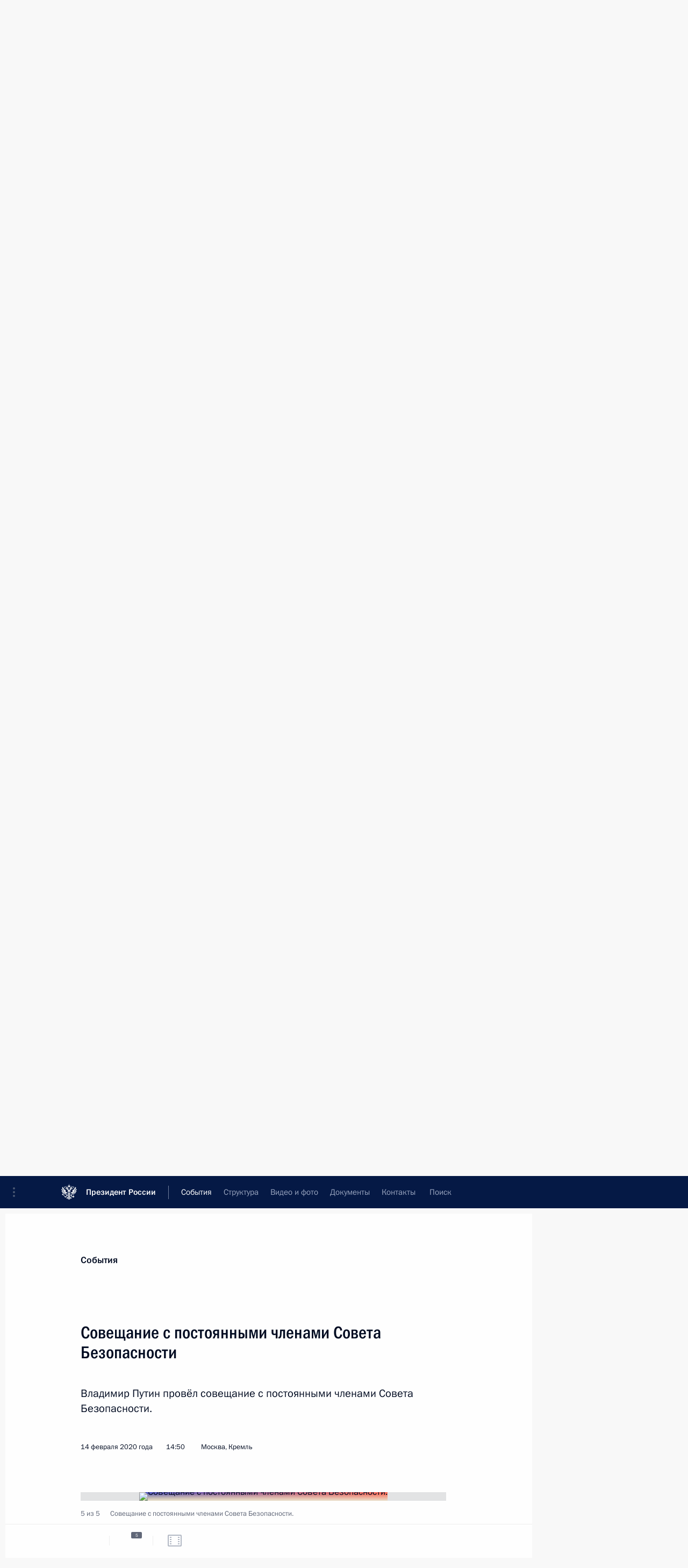

--- FILE ---
content_type: text/html; charset=UTF-8
request_url: http://www.kremlin.ru/events/president/news/62789
body_size: 14030
content:
<!doctype html> <!--[if lt IE 7 ]> <html class="ie6" lang="ru"> <![endif]--> <!--[if IE 7 ]> <html class="ie7" lang="ru"> <![endif]--> <!--[if IE 8 ]> <html class="ie8" lang="ru"> <![endif]--> <!--[if IE 9 ]> <html class="ie9" lang="ru"> <![endif]--> <!--[if gt IE 8]><!--> <html lang="ru" class="no-js" itemscope="itemscope" xmlns="http://www.w3.org/1999/xhtml" itemtype="http://schema.org/ItemPage" prefix="og: http://ogp.me/ns# video: http://ogp.me/ns/video# ya: http://webmaster.yandex.ru/vocabularies/"> <!--<![endif]--> <head> <meta charset="utf-8"/> <title itemprop="name">Совещание с постоянными членами Совета Безопасности • Президент России</title> <meta name="description" content="Владимир Путин провёл совещание с постоянными членами Совета Безопасности."/> <meta name="keywords" content="Новости ,Деятельность Президента"/> <meta itemprop="inLanguage" content="ru"/> <meta name="msapplication-TileColor" content="#091a42"> <meta name="theme-color" content="#ffffff"> <meta name="theme-color" content="#091A42" />  <meta name="viewport" content="width=device-width,initial-scale=1,minimum-scale=0.7,ya-title=#061a44"/>  <meta name="apple-mobile-web-app-capable" content="yes"/> <meta name="apple-mobile-web-app-title" content="Президент России"/> <meta name="format-detection" content="telephone=yes"/> <meta name="apple-mobile-web-app-status-bar-style" content="default"/>  <meta name="msapplication-TileColor" content="#061a44"/> <meta name="msapplication-TileImage" content="/static/mstile-144x144.png"/> <meta name="msapplication-allowDomainApiCalls" content="true"/> <meta name="msapplication-starturl" content="/"/> <meta name="theme-color" content="#061a44"/> <meta name="application-name" content="Президент России"/>   <meta property="og:site_name" content="Президент России"/>  <meta name="twitter:site" content="@KremlinRussia"/>   <meta property="og:type" content="article"/>  <meta property="og:title" content="Совещание с постоянными членами Совета Безопасности"/> <meta property="og:description" content="Владимир Путин провёл совещание с постоянными членами Совета Безопасности."/> <meta property="og:url" content="http://kremlin.ru/events/president/news/62789"/> <meta property="og:image" content="http://static.kremlin.ru/media/events/photos/medium/nxkCwG9G1nmsA0GS5Eq5ogYjPRmZaZr1.jpg"/>    <meta property="ya:ovs:adult" content="false"/>  <meta property="ya:ovs:upload_date" content="2020-02-14"/>      <meta name="twitter:card" content="summary"/>   <meta name="twitter:description" content="Владимир Путин провёл совещание с постоянными членами Совета Безопасности."/> <meta name="twitter:title" content="Совещание с постоянными членами Совета Безопасности"/>    <meta name="twitter:image:src" content="http://static.kremlin.ru/media/events/photos/medium/nxkCwG9G1nmsA0GS5Eq5ogYjPRmZaZr1.jpg"/> <meta name="twitter:image:width" content="680"/> <meta name="twitter:image:height" content="420"/>           <link rel="icon" type="image/png" href="/static/favicon-32x32.png" sizes="32x32"/>   <link rel="icon" type="image/png" href="/static/favicon-96x96.png" sizes="96x96"/>   <link rel="icon" type="image/png" href="/static/favicon-16x16.png" sizes="16x16"/>    <link rel="icon" type="image/png" href="/static/android-chrome-192x192.png" sizes="192x192"/> <link rel="manifest" href="/static/ru/manifest.json"/>         <link rel="apple-touch-icon" href="/static/apple-touch-icon-57x57.png" sizes="57x57"/>   <link rel="apple-touch-icon" href="/static/apple-touch-icon-60x60.png" sizes="60x60"/>   <link rel="apple-touch-icon" href="/static/apple-touch-icon-72x72.png" sizes="72x72"/>   <link rel="apple-touch-icon" href="/static/apple-touch-icon-76x76.png" sizes="76x76"/>   <link rel="apple-touch-icon" href="/static/apple-touch-icon-114x114.png" sizes="114x114"/>   <link rel="apple-touch-icon" href="/static/apple-touch-icon-120x120.png" sizes="120x120"/>   <link rel="apple-touch-icon" href="/static/apple-touch-icon-144x144.png" sizes="144x144"/>   <link rel="apple-touch-icon" href="/static/apple-touch-icon-152x152.png" sizes="152x152"/>   <link rel="apple-touch-icon" href="/static/apple-touch-icon-180x180.png" sizes="180x180"/>               <link rel="stylesheet" type="text/css" media="all" href="/static/css/screen.css?ba15e963ac"/> <link rel="stylesheet" href="/static/css/print.css" media="print"/>  <!--[if lt IE 9]> <link rel="stylesheet" href="/static/css/ie8.css"/> <script type="text/javascript" src="/static/js/vendor/html5shiv.js"></script> <script type="text/javascript" src="/static/js/vendor/respond.src.js"></script> <script type="text/javascript" src="/static/js/vendor/Konsole.js"></script> <![endif]--> <!--[if lte IE 9]> <link rel="stylesheet" href="/static/css/ie9.css"/> <script type="text/javascript" src="/static/js/vendor/ierange-m2.js"></script> <![endif]--> <!--[if lte IE 6]> <link rel="stylesheet" href="/static/css/ie6.css"/> <![endif]--> <link rel="alternate" type="text/html" hreflang="en" href="http://en.kremlin.ru/events/president/news/62789"/>   <link rel="author" href="/about"/> <link rel="home" href="/"/> <link rel="search" href="/opensearch.xml" title="Президент России" type="application/opensearchdescription+xml"/> <link rel="image_src" href="http://static.kremlin.ru/media/events/photos/medium/nxkCwG9G1nmsA0GS5Eq5ogYjPRmZaZr1.jpg" /><link rel="canonical" href="http://kremlin.ru/events/president/news/62789" /> <script type="text/javascript">
window.config = {staticUrl: '/static/',mediaUrl: 'http://static.kremlin.ru/media/',internalDomains: 'kremlin.ru|uznai-prezidenta.ru|openkremlin.ru|президент.рф|xn--d1abbgf6aiiy.xn--p1ai'};
</script></head> <body class=" is-reading"> <div class="header" itemscope="itemscope" itemtype="http://schema.org/WPHeader" role="banner"> <div class="topline topline__menu"> <a class="topline__toggleaside" accesskey="=" aria-label="Меню портала" role="button" href="#sidebar" title="Меню портала"><i></i></a> <div class="topline__in"> <a href="/" class="topline__head" rel="home" accesskey="1" data-title="Президент России"> <i class="topline__logo"></i>Президент России</a> <div class="topline__togglemore" data-url="/mobile-menu"> <i class="topline__togglemore_button"></i> </div> <div class="topline__more"> <nav aria-label="Основное меню"> <ul class="nav"><li class="nav__item" itemscope="itemscope" itemtype="http://schema.org/SiteNavigationElement"> <a href="/events/president/news" class="nav__link is-active" accesskey="2" itemprop="url"><span itemprop="name">События</span></a> </li><li class="nav__item" itemscope="itemscope" itemtype="http://schema.org/SiteNavigationElement"> <a href="/structure/president" class="nav__link" accesskey="3" itemprop="url"><span itemprop="name">Структура</span></a> </li><li class="nav__item" itemscope="itemscope" itemtype="http://schema.org/SiteNavigationElement"> <a href="/multimedia/video" class="nav__link" accesskey="4" itemprop="url"><span itemprop="name">Видео и фото</span></a> </li><li class="nav__item" itemscope="itemscope" itemtype="http://schema.org/SiteNavigationElement"> <a href="/acts/news" class="nav__link" accesskey="5" itemprop="url"><span itemprop="name">Документы</span></a> </li><li class="nav__item" itemscope="itemscope" itemtype="http://schema.org/SiteNavigationElement"> <a href="/contacts" class="nav__link" accesskey="6" itemprop="url"><span itemprop="name">Контакты</span></a> </li> <li class="nav__item last" itemscope="itemscope" itemtype="http://schema.org/SiteNavigationElement"> <a class="nav__link nav__link_search" href="/search" accesskey="7" itemprop="url" title="Глобальный поиск по сайту"> <span itemprop="name">Поиск</span> </a> </li>  </ul> </nav> </div> </div> </div>  <div class="search"> <ul class="search__filter"> <li class="search__filter__item is-active"> <a class="search_without_filter">Искать на сайте</a> </li>   <li class="search__filter__item bank_docs"><a href="/acts/bank">или по банку документов</a></li>  </ul> <div class="search__in">   <form name="search" class="form search__form simple_search" method="get" action="/search" tabindex="-1" role="search" aria-labelledby="search__form__input__label"> <fieldset>  <legend> <label for="search__form__input" class="search__title_main" id="search__form__input__label">Введите запрос для поиска</label> </legend>  <input type="hidden" name="section" class="search__section_value"/> <input type="hidden" name="since" class="search__since_value"/> <input type="hidden" name="till" class="search__till_value"/> <span class="form__field input_wrapper"> <input type="text" name="query" class="search__form__input" id="search__form__input" lang="ru" accesskey="-"  required="required" size="74" title="Введите запрос для поиска" autocomplete="off" data-autocomplete-words-url="/_autocomplete/words" data-autocomplete-url="/_autocomplete"/> <i class="search_icon"></i> <span class="text_overflow__limiter"></span> </span> <span class="form__field button__wrapper">  <button id="search-simple-search-button" class="submit search__form__button">Найти</button> </span> </fieldset> </form>     <form name="doc_search" class="form search__form docs_search" method="get" tabindex="-1" action="/acts/bank/search"> <fieldset> <legend> Поиск по документам </legend>  <div class="form__field form__field_medium"> <label for="doc_search-title-or-number-input"> Название документа или его номер </label> <input type="text" name="title" id="doc_search-title-or-number-input" class="input_doc"  lang="ru" autocomplete="off"/> </div> <div class="form__field form__field_medium"> <label for="doc_search-text-input">Текст в документе</label> <input type="text" name="query" id="doc_search-text-input"  lang="ru"/> </div> <div class="form__field form__fieldlong"> <label for="doc_search-type-select">Вид документа</label> <div class="select2_wrapper"> <select id="doc_search-type-select" name="type" class="select2 dropdown_select"> <option value="" selected="selected"> Все </option>  <option value="3">Указ</option>  <option value="4">Распоряжение</option>  <option value="5">Федеральный закон</option>  <option value="6">Федеральный конституционный закон</option>  <option value="7">Послание</option>  <option value="8">Закон Российской Федерации о поправке к Конституции Российской Федерации</option>  <option value="1">Кодекс</option>  </select> </div> </div> <div class="form__field form__field_halflonger"> <label id="doc_search-force-label"> Дата вступления в силу...</label>   <div class="search__form__date period">      <a href="#" role="button" aria-describedby="doc_search-force-label" class="dateblock" data-target="#doc_search-force_since-input" data-min="1991-01-01" data-max="2028-10-20" data-value="2026-01-24" data-start-value="1991-01-01" data-end-value="2028-10-20" data-range="true">  </a> <a class="clear_date_filter hidden" href="#clear" role="button" aria-label="Сбросить дату"><i></i></a> </div>  <input type="hidden" name="force_since" id="doc_search-force_since-input" /> <input type="hidden" name="force_till" id="doc_search-force_till-input" />      </div> <div class="form__field form__field_halflonger"> <label>или дата принятия</label>   <div class="search__form__date period">      <a href="#" role="button" aria-describedby="doc_search-date-label" class="dateblock" data-target="#doc_search-date_since-input" data-min="1991-01-01" data-max="2026-01-24" data-value="2026-01-24" data-start-value="1991-01-01" data-end-value="2026-01-24" data-range="true">  </a> <a class="clear_date_filter hidden" href="#clear" role="button" aria-label="Сбросить дату"><i></i></a> </div>  <input type="hidden" name="date_since" id="doc_search-date_since-input" /> <input type="hidden" name="date_till" id="doc_search-date_till-input" />      </div> <div class="form__field form__fieldshort"> <button type="submit" class="submit search__form__button"> Найти документ </button> </div> </fieldset> <div class="pravo_link">Официальный портал правовой информации <a href="http://pravo.gov.ru/" target="_blank">pravo.gov.ru</a> </div> </form>   </div> </div>  <div class="topline_nav_mobile"></div>  </div> <div class="main-wrapper"> <div class="subnav-view" role="complementary" aria-label="Дополнительное меню"></div> <div class="wrapsite"> <div class="content-view" role="main"></div><div class="footer" id="footer" itemscope="itemscope" itemtype="http://schema.org/WPFooter"> <div class="footer__in"> <div role="complementary" aria-label="Карта портала"> <div class="footer__mobile"> <a href="/"> <i class="footer__logo_mob"></i> <div class="mobile_title">Президент России</div> <div class="mobile_caption">Версия официального сайта для мобильных устройств</div> </a> </div> <div class="footer__col col_mob"> <h2 class="footer_title">Разделы сайта Президента<br/>России</h2> <ul class="footer_list nav_mob"><li class="footer_list_item" itemscope="itemscope" itemtype="http://schema.org/SiteNavigationElement"> <a href="/events/president/news"  class="is-active" itemprop="url"> <span itemprop="name">События</span> </a> </li> <li class="footer_list_item" itemscope="itemscope" itemtype="http://schema.org/SiteNavigationElement"> <a href="/structure/president"  itemprop="url"> <span itemprop="name">Структура</span> </a> </li> <li class="footer_list_item" itemscope="itemscope" itemtype="http://schema.org/SiteNavigationElement"> <a href="/multimedia/video"  itemprop="url"> <span itemprop="name">Видео и фото</span> </a> </li> <li class="footer_list_item" itemscope="itemscope" itemtype="http://schema.org/SiteNavigationElement"> <a href="/acts/news"  itemprop="url"> <span itemprop="name">Документы</span> </a> </li> <li class="footer_list_item" itemscope="itemscope" itemtype="http://schema.org/SiteNavigationElement"> <a href="/contacts"  itemprop="url"> <span itemprop="name">Контакты</span> </a> </li>  <li class="footer__search footer_list_item footer__search_open" itemscope="itemscope" itemtype="http://schema.org/SiteNavigationElement"> <a href="/search" itemprop="url"> <i></i> <span itemprop="name">Поиск</span> </a> </li> <li class="footer__search footer_list_item footer__search_hidden" itemscope="itemscope" itemtype="http://schema.org/SiteNavigationElement"> <a href="/search" itemprop="url"> <i></i> <span itemprop="name">Поиск</span> </a> </li> <li class="footer__smi footer_list_item" itemscope="itemscope" itemtype="http://schema.org/SiteNavigationElement"> <a href="/press/announcements" itemprop="url" class="is-special"><i></i><span itemprop="name">Для СМИ</span></a> </li> <li class="footer_list_item" itemscope="itemscope" itemtype="http://schema.org/SiteNavigationElement"> <a href="/subscribe" itemprop="url"><i></i><span itemprop="name">Подписаться</span></a> </li> <li class="footer_list_item hidden_mob" itemscope="itemscope" itemtype="http://schema.org/SiteNavigationElement"> <a href="/catalog/glossary" itemprop="url" rel="glossary"><span itemprop="name">Справочник</span></a> </li> </ul> <ul class="footer_list"> <li class="footer__special" itemscope="itemscope" itemtype="http://schema.org/SiteNavigationElement"> <a href="http://special.kremlin.ru/events/president/news" itemprop="url" class="is-special no-warning"><i></i><span itemprop="name">Версия для людей с ограниченными возможностями</span></a> </li> </ul> <ul class="footer_list nav_mob"> <li itemscope="itemscope" itemtype="http://schema.org/SiteNavigationElement" class="language footer_list_item">   <a href="http://en.kremlin.ru/events/president/news/62789" rel="alternate" hreflang="en" itemprop="url" class=" no-warning"> <span itemprop="name"> English </span> </a> <meta itemprop="inLanguage" content="en"/>   </li> </ul> </div> <div class="footer__col"> <h2 class="footer_title">Информационные ресурсы<br/>Президента России</h2> <ul class="footer_list"> <li class="footer__currentsite footer_list_item" itemscope="itemscope" itemtype="http://schema.org/SiteNavigationElement"> <a href="/" itemprop="url">Президент России<span itemprop="name">Текущий ресурс</span> </a> </li> <li class="footer_list_item"> <a href="http://kremlin.ru/acts/constitution" class="no-warning">Конституция России</a> </li> <li class="footer_list_item"> <a href="http://flag.kremlin.ru/" class="no-warning" rel="external">Государственная символика</a> </li> <li class="footer_list_item"> <a href="https://letters.kremlin.ru/" class="no-warning" rel="external">Обратиться к Президенту</a> </li>  <li class="footer_list_item"> <a href="http://kids.kremlin.ru/" class="no-warning" rel="external"> Президент России —<br/>гражданам школьного возраста </a> </li> <li class="footer_list_item"> <a href="http://tours.kremlin.ru/" class="no-warning" rel="external">Виртуальный тур по<br/>Кремлю</a> </li>  <li class="footer_list_item"> <a href="http://putin.kremlin.ru/" class="no-warning" rel="external">Владимир Путин —<br/>личный сайт</a> </li>  <li class="footer_list_item"> <a href="http://nature.kremlin.ru" class="no-warning" rel="external"> Дикая природа России </a> </li>  </ul> </div> <div class="footer__col"> <h2 class="footer_title">Официальные сетевые ресурсы<br/>Президента России</h2> <ul class="footer_list"> <li class="footer_list_item"> <a href="https://t.me/news_kremlin" rel="me" target="_blank">Telegram-канал</a> </li>  <li class="footer_list_item"> <a href="https://max.ru/news_kremlin" rel="me" target="_blank"> MAX </a> </li> <li class="footer_list_item"> <a href="https://vk.com/kremlin_news" rel="me" target="_blank"> ВКонтакте </a> </li>  <li class="footer_list_item"> <a href="https://rutube.ru/u/kremlin/" rel="me" target="_blank">Rutube</a> </li> <li class="footer_list_item"> <a href="http://www.youtube.ru/user/kremlin" rel="me" target="_blank">YouTube</a> </li> </ul> </div>  <div class="footer__col footer__col_last"> <h2 class="footer_title">Правовая и техническая информация</h2> <ul class="footer_list technical_info"> <li class="footer_list_item" itemscope="itemscope" itemtype="http://schema.org/SiteNavigationElement"> <a href="/about" itemprop="url"> <span itemprop="name">О портале</span> </a> </li> <li class="footer_list_item" itemscope="itemscope" itemtype="http://schema.org/SiteNavigationElement"> <a href="/about/copyrights" itemprop="url"><span itemprop="name">Об использовании информации сайта</span></a> </li> <li class="footer_list_item" itemscope="itemscope" itemtype="http://schema.org/SiteNavigationElement"> <a href="/about/privacy" itemprop="url"><span itemprop="name">О персональных данных пользователей</span></a> </li> <li class="footer_list_item" itemscope="itemscope" itemtype="http://schema.org/SiteNavigationElement"> <a href="/contacts#mailto" itemprop="url"><span itemprop="name">Написать в редакцию</span></a> </li> </ul> </div> </div> <div role="contentinfo"> <div class="footer__license"> <p>Все материалы сайта доступны по лицензии:</p> <p><a href="http://creativecommons.org/licenses/by/4.0/deed.ru" hreflang="ru" class="underline" rel="license" target="_blank">Creative Commons Attribution 4.0 International</a></p> </div> <div class="footer__copy"><span class="flag_white">Администрация </span><span class="flag_blue">Президента России</span><span class="flag_red">2026 год</span> </div> </div> <div class="footer__logo"></div> </div> </div> </div> </div> <div class="gallery__wrap"> <div class="gallery__overlay"></div> <div class="gallery" role="complementary" aria-label="Полноэкранная галерея"></div> </div> <div class="read" role="complementary" aria-label="Материал для чтения" data-href="http://www.kremlin.ru/events/president/news/62789" data-stream-url="/events/president/news/by-date/14.02.2020"> <div class="read__close_wrapper"> <a href="/events/president/news/by-date/14.02.2020" class="read__close" title="Нажмите Esc, чтобы закрыть"><i></i></a> </div> <div class="read__scroll" role="tabpanel"> <article class="read__in hentry h-entry" itemscope="itemscope" itemtype="http://schema.org/NewsArticle" id="event-62789" role="document" aria-describedby="read-lead"> <div class="read__content"> <div class="read__top">  <div class="width_limiter"> <a href="/events/president/news" class="read__categ" rel="category" data-info="Открыть">События</a> <h1 class="entry-title p-name" itemprop="name">Совещание с постоянными членами Совета Безопасности</h1> <div class="read__lead entry-summary p-summary" itemprop="description" role="heading" id="read-lead">  <div><p>Владимир Путин провёл совещание с постоянными членами Совета
Безопасности. </p></div>   </div> <div class="read__meta"><time class="read__published" datetime="2020-02-14" itemprop="datePublished">14 февраля 2020 года</time>  <div class="read__time">14:50</div>  <div class="read__place p-location"><i></i>Москва, Кремль</div> <meta itemprop="inLanguage" content="ru"/> </div> </div> </div> <div class="entry-content e-content read__internal_content" itemprop="articleBody">       <div class="slider masha-ignore" id="slider-14966" role="listbox"><div class="slider__slides"  data-cycle-caption-template="{{slideNum}} из {{slideCount}}" data-cycle-starting-slide="4">    <div class="slide" data-cycle-desc="Перед началом совещания с постоянными членами Совета Безопасности.
Министр обороны Сергей Шойгу."> <div class="slider__block" data-text="Перед началом совещания с постоянными членами Совета Безопасности.
Министр обороны Сергей Шойгу."> <img    src="http://static.kremlin.ru/media/events/photos/big/VU7z4SmxuyaoQKJYW51qRPFtA5ULA8NR.jpg" srcset="http://static.kremlin.ru/media/events/photos/big2x/HJFUE02VlTe9qKS0g0TDZawLGWPDqdVo.jpg 2x" style="background:rgb(254, 255, 242);background:linear-gradient(270deg, #fefff2 0%, rgba(254,255,242,0) 100%),linear-gradient(180deg, #37352d 0%, rgba(55,53,45,0) 100%),linear-gradient(0deg, #f04d36 0%, rgba(240,77,54,0) 100%),linear-gradient(90deg, #af9f7c 0%, rgba(175,159,124,0) 100%);"    width="940" height="580"  data-text="Перед началом совещания с постоянными членами Совета Безопасности.
Министр обороны Сергей Шойгу." alt="Перед началом совещания с постоянными членами Совета Безопасности.
Министр обороны Сергей Шойгу." class="" id="photo-63302" itemprop="contentUrl" data-cycle-desc="Перед началом совещания с постоянными членами Совета Безопасности.
Министр обороны Сергей Шойгу."/> <meta itemprop="thumbnailUrl" content="http://static.kremlin.ru/media/events/photos/small/9km7C7fLhd0OelJHy4PSccN6c3BTU6ko.jpg"/> <meta itemprop="datePublished" content="2020-02-14"/> </div> </div>   <div class="slide" data-cycle-desc="Перед началом совещания с постоянными членами Совета Безопасности.
Председатель Правительства Михаил Мишустин (справа) и Руководитель Администрации Президента Антон Вайно."> <div class="slider__block" data-text="Перед началом совещания с постоянными членами Совета Безопасности.
Председатель Правительства Михаил Мишустин (справа) и Руководитель Администрации Президента Антон Вайно."> <img    src="http://static.kremlin.ru/media/events/photos/big/XPMTrK4ApSNCfSsf6bjRkJuPKXDjslGY.JPG" srcset="http://static.kremlin.ru/media/events/photos/big2x/XPyNL34a0wuztwi5AYl2pcapZxJhRAj3.JPG 2x" style="background:rgb(223, 215, 196);background:linear-gradient(270deg, #dfd7c4 0%, rgba(223,215,196,0) 100%),linear-gradient(0deg, #5c4637 0%, rgba(92,70,55,0) 100%),linear-gradient(90deg, #3b2011 0%, rgba(59,32,17,0) 100%),linear-gradient(180deg, #b67359 0%, rgba(182,115,89,0) 100%);"    width="940" height="580"  data-text="Перед началом совещания с постоянными членами Совета Безопасности.
Председатель Правительства Михаил Мишустин (справа) и Руководитель Администрации Президента Антон Вайно." alt="Перед началом совещания с постоянными членами Совета Безопасности.
Председатель Правительства Михаил Мишустин (справа) и Руководитель Администрации Президента Антон Вайно." class="" id="photo-63303" itemprop="contentUrl" data-cycle-desc="Перед началом совещания с постоянными членами Совета Безопасности.
Председатель Правительства Михаил Мишустин (справа) и Руководитель Администрации Президента Антон Вайно."/> <meta itemprop="thumbnailUrl" content="http://static.kremlin.ru/media/events/photos/small/CM6NuJO8GfRtoXtum3GdAPEyLeUYbZsh.JPG"/> <meta itemprop="datePublished" content="2020-02-14"/> </div> </div>   <div class="slide" data-cycle-desc="Перед началом совещания с постоянными членами Совета Безопасности.
Председатель Совета Федерации Валентина Матвиенко и Заместитель Председателя Совета Безопасности Дмитрий Медведев."> <div class="slider__block" data-text="Перед началом совещания с постоянными членами Совета Безопасности.
Председатель Совета Федерации Валентина Матвиенко и Заместитель Председателя Совета Безопасности Дмитрий Медведев."> <img    src="http://static.kremlin.ru/media/events/photos/big/hmnPRdlueQojFsVtQYGrlbCqPIcmJwpc.jpg" srcset="http://static.kremlin.ru/media/events/photos/big2x/0ZkzmCgiAUtAmGQYeZB0M20pmU0zyK8t.jpg 2x" style="background:rgb(255, 117, 95);background:linear-gradient(0deg, #ff755f 0%, rgba(255,117,95,0) 100%),linear-gradient(180deg, #292c3c 0%, rgba(41,44,60,0) 100%),linear-gradient(270deg, #92897a 0%, rgba(146,137,122,0) 100%),linear-gradient(90deg, #605040 0%, rgba(96,80,64,0) 100%);"    width="940" height="580"  data-text="Перед началом совещания с постоянными членами Совета Безопасности.
Председатель Совета Федерации Валентина Матвиенко и Заместитель Председателя Совета Безопасности Дмитрий Медведев." alt="Перед началом совещания с постоянными членами Совета Безопасности.
Председатель Совета Федерации Валентина Матвиенко и Заместитель Председателя Совета Безопасности Дмитрий Медведев." class="" id="photo-63301" itemprop="contentUrl" data-cycle-desc="Перед началом совещания с постоянными членами Совета Безопасности.
Председатель Совета Федерации Валентина Матвиенко и Заместитель Председателя Совета Безопасности Дмитрий Медведев."/> <meta itemprop="thumbnailUrl" content="http://static.kremlin.ru/media/events/photos/small/E5yg88aRUT351n40Ft2t6CyFXSHgcTFl.jpg"/> <meta itemprop="datePublished" content="2020-02-14"/> </div> </div>   <div class="slide" data-cycle-desc="Перед началом совещания с постоянными членами Совета Безопасности.
Специальный представитель Президента по вопросам природоохранной деятельности, экологии и транспорта Сергей Иванов."> <div class="slider__block" data-text="Перед началом совещания с постоянными членами Совета Безопасности.
Специальный представитель Президента по вопросам природоохранной деятельности, экологии и транспорта Сергей Иванов."> <img    src="http://static.kremlin.ru/media/events/photos/big/xXIkJEWMiMNASAaNLAe2NOPijw9A0huM.jpg" srcset="http://static.kremlin.ru/media/events/photos/big2x/ULdfSAwhxhVdgvHQMuG1qSmu99tuetEN.jpg 2x" style="background:rgb(200, 193, 174);background:linear-gradient(0deg, #c8c1ae 0%, rgba(200,193,174,0) 100%),linear-gradient(270deg, #847355 0%, rgba(132,115,85,0) 100%),linear-gradient(90deg, #a2937f 0%, rgba(162,147,127,0) 100%),linear-gradient(180deg, #564530 0%, rgba(86,69,48,0) 100%);"    width="940" height="580"  data-text="Перед началом совещания с постоянными членами Совета Безопасности.
Специальный представитель Президента по вопросам природоохранной деятельности, экологии и транспорта Сергей Иванов." alt="Перед началом совещания с постоянными членами Совета Безопасности.
Специальный представитель Президента по вопросам природоохранной деятельности, экологии и транспорта Сергей Иванов." class="" id="photo-63300" itemprop="contentUrl" data-cycle-desc="Перед началом совещания с постоянными членами Совета Безопасности.
Специальный представитель Президента по вопросам природоохранной деятельности, экологии и транспорта Сергей Иванов."/> <meta itemprop="thumbnailUrl" content="http://static.kremlin.ru/media/events/photos/small/bCuS5AqwKOCP678mJYLGArbw4CcjXLlv.jpg"/> <meta itemprop="datePublished" content="2020-02-14"/> </div> </div>   <div class="slide starting-slide" data-cycle-desc="Совещание с постоянными членами Совета Безопасности."> <div class="slider__block" data-text="Совещание с постоянными членами Совета Безопасности."> <img    src="http://static.kremlin.ru/media/events/photos/big/S8mNObBJCjAiOueZ9SDs8UabiJqDwUhW.jpg" srcset="http://static.kremlin.ru/media/events/photos/big2x/hrxdCHQ17ZUQa9l2MVbWJdKPnJGoNSYD.jpg 2x" style="background:rgb(233, 225, 204);background:linear-gradient(0deg, #e9e1cc 0%, rgba(233,225,204,0) 100%),linear-gradient(270deg, #fe5b44 0%, rgba(254,91,68,0) 100%),linear-gradient(180deg, #3340cc 0%, rgba(51,64,204,0) 100%),linear-gradient(90deg, #8a8071 0%, rgba(138,128,113,0) 100%);"    width="940" height="580"  data-text="Совещание с постоянными членами Совета Безопасности." alt="Совещание с постоянными членами Совета Безопасности." class="" id="photo-63304" itemprop="contentUrl" data-cycle-desc="Совещание с постоянными членами Совета Безопасности."/> <meta itemprop="thumbnailUrl" content="http://static.kremlin.ru/media/events/photos/small/SvAHVhqLMzfzce0yTAouR1RBkxLfg2Oe.jpg"/> <meta itemprop="datePublished" content="2020-02-14"/> </div> </div>  <div class="slider__next" role="button"><i></i></div> <div class="slider__prev" role="button"><i></i></div> </div> <div class="slider__description"> <div class="slider_caption"></div> <div class="slider_overlay"></div> </div> </div>      <p>Состоялся обмен мнениями в связи с напряжённым положением вокруг сирийской провинции Идлиб, вызванным активностью террористических групп. </p><p>В ходе совещания обсуждалась также ситуация с распространением коронавируса и его влиянием на мировую экономику.</p><p>В совещании приняли участие Председатель Правительства <a href="/catalog/persons/294/events" class="person_tag read__tag">Михаил Мишустин<span class="read__tooltip tooltip_person hidden masha-ignore"> <span class="tooltip__close"><i></i></span> <span class="tooltip__image">  <img src="http://static.kremlin.ru/media/events/persons/small/h8dMZr8qs8SgkBcEnAAFae9DFQ5bmJyJ.jpg" srcset="http://static.kremlin.ru/media/events/persons/small2x/0EYzreTZQainVAN1p3hv6lCGz5CpPYkv.jpg 2x" style="background:rgb(197, 146, 132);background:linear-gradient(270deg, #c59284 0%, rgba(197,146,132,0) 100%),linear-gradient(0deg, #bec5f9 0%, rgba(190,197,249,0) 100%),linear-gradient(90deg, #333141 0%, rgba(51,49,65,0) 100%),linear-gradient(180deg, #946f64 0%, rgba(148,111,100,0) 100%);" width="140" height="140" alt="Мишустин Михаил Владимирович"></span> <span class="tooltip__text"> <span class="tooltip_title tooltip_link" data-href="/catalog/persons/294/events">Мишустин Михаил Владимирович</span><span class="tooltip_description_dark">Председатель Правительства</span></span> </span></a>, Председатель Совета Федерации
<a href="/catalog/persons/215/events" class="person_tag read__tag">Валентина Матвиенко<span class="read__tooltip tooltip_person hidden masha-ignore"> <span class="tooltip__close"><i></i></span> <span class="tooltip__image">  <img src="http://static.kremlin.ru/media/events/persons/small/kBw1wJhNyXk.jpeg" srcset="http://static.kremlin.ru/media/events/persons/small2x/XwbLc4GXS7A.jpeg 2x" style="background:rgb(203, 207, 193);background:linear-gradient(270deg, #cbcfc1 0%, rgba(203,207,193,0) 100%),linear-gradient(180deg, #4e5e54 0%, rgba(78,94,84,0) 100%),linear-gradient(90deg, #a4905d 0%, rgba(164,144,93,0) 100%),linear-gradient(0deg, #d7a47e 0%, rgba(215,164,126,0) 100%);" width="140" height="140" alt="Матвиенко Валентина Ивановна"></span> <span class="tooltip__text"> <span class="tooltip_title tooltip_link" data-href="/catalog/persons/215/events">Матвиенко Валентина Ивановна</span><span class="tooltip_description_dark">Председатель Совета Федерации</span></span> </span></a>, Заместитель Председателя Совета Безопасности <a href="/catalog/persons/37/biography" class="person_tag read__tag">Дмитрий Медведев<span class="read__tooltip tooltip_person hidden masha-ignore"> <span class="tooltip__close"><i></i></span> <span class="tooltip__image">  <img src="http://static.kremlin.ru/media/events/persons/small/ShGAzXDFvqKP5vzNqAWNPIIWJyZNVIQw.jpg" srcset="http://static.kremlin.ru/media/events/persons/small2x/66RPoAkZquMC438roelDRO8Dn9hzHmQb.jpg 2x" style="background:rgb(204, 212, 233);background:linear-gradient(180deg, #ccd4e9 0%, rgba(204,212,233,0) 100%),linear-gradient(90deg, #24272e 0%, rgba(36,39,46,0) 100%),linear-gradient(270deg, #d9a398 0%, rgba(217,163,152,0) 100%),linear-gradient(0deg, #a5725e 0%, rgba(165,114,94,0) 100%);" width="140" height="140" alt="Медведев Дмитрий Анатольевич"></span> <span class="tooltip__text"> <span class="tooltip_title tooltip_link" data-href="/catalog/persons/37/biography">Медведев Дмитрий Анатольевич</span><span class="tooltip_description_dark">Заместитель Председателя Совета Безопасности</span></span> </span></a>, Руководитель
Администрации Президента <a href="/catalog/persons/307/biography" class="person_tag read__tag">Антон Вайно<span class="read__tooltip tooltip_person hidden masha-ignore"> <span class="tooltip__close"><i></i></span> <span class="tooltip__image">  <img src="http://static.kremlin.ru/media/events/persons/small/AtUI1v404SlUgftA97BLZeqXUACk98oC.jpg" srcset="http://static.kremlin.ru/media/events/persons/small2x/yyxNwlir4BAc0g3iRhfRhgbAmGMhToQ2.jpg 2x" style="background:rgb(29, 45, 100);background:linear-gradient(90deg, #1d2d64 0%, rgba(29,45,100,0) 100%),linear-gradient(0deg, #c3c1dd 0%, rgba(195,193,221,0) 100%),linear-gradient(270deg, #e2a59d 0%, rgba(226,165,157,0) 100%),linear-gradient(180deg, #ad8188 0%, rgba(173,129,136,0) 100%);" width="140" height="140" alt="Вайно Антон Эдуардович"></span> <span class="tooltip__text"> <span class="tooltip_title tooltip_link" data-href="/catalog/persons/307/biography">Вайно Антон Эдуардович</span><span class="tooltip_description_dark">Руководитель Администрации Президента</span></span> </span></a>, Секретарь Совета Безопасности <a href="/catalog/persons/148/biography" class="person_tag read__tag">Николай
Патрушев<span class="read__tooltip tooltip_person hidden masha-ignore"> <span class="tooltip__close"><i></i></span> <span class="tooltip__image">  <img src="http://static.kremlin.ru/media/events/persons/small/ZOTmg8VDYBw.jpeg" srcset="http://static.kremlin.ru/media/events/persons/small2x/z8jN0Q1Ea2w.jpeg 2x" style="background:rgb(86, 104, 78);background:linear-gradient(270deg, #56684e 0%, rgba(86,104,78,0) 100%),linear-gradient(90deg, #73826d 0%, rgba(115,130,109,0) 100%),linear-gradient(180deg, #daa185 0%, rgba(218,161,133,0) 100%),linear-gradient(0deg, #b0785d 0%, rgba(176,120,93,0) 100%);" width="140" height="140" alt="Патрушев Николай Платонович"></span> <span class="tooltip__text"> <span class="tooltip_title tooltip_link" data-href="/catalog/persons/148/biography">Патрушев Николай Платонович</span><span class="tooltip_description_dark">помощник Президента</span></span> </span></a>, Министр внутренних дел
<a href="/catalog/persons/310/events" class="person_tag read__tag">Владимир Колокольцев<span class="read__tooltip tooltip_person hidden masha-ignore"> <span class="tooltip__close"><i></i></span> <span class="tooltip__image">  <img src="http://static.kremlin.ru/media/events/persons/small/9QjPkiV45ybMJFsnZ6eHc8Dq5UBnHDMq.jpg" srcset="http://static.kremlin.ru/media/events/persons/small2x/rqdS5gPyWhhqKSJCXxz6BaM0OoZMQg6W.jpg 2x" style="background:rgb(160, 141, 135);background:linear-gradient(270deg, #a08d87 0%, rgba(160,141,135,0) 100%),linear-gradient(0deg, #73625b 0%, rgba(115,98,91,0) 100%),linear-gradient(180deg, #5a3526 0%, rgba(90,53,38,0) 100%),linear-gradient(90deg, #29506f 0%, rgba(41,80,111,0) 100%);" width="140" height="140" alt="Колокольцев Владимир Александрович"></span> <span class="tooltip__text"> <span class="tooltip_title tooltip_link" data-href="/catalog/persons/310/events">Колокольцев Владимир Александрович</span><span class="tooltip_description_dark">Министр внутренних дел Российской Федерации</span></span> </span></a>, Министр обороны <a href="/catalog/persons/90/events" class="person_tag read__tag">Сергей Шойгу<span class="read__tooltip tooltip_person hidden masha-ignore"> <span class="tooltip__close"><i></i></span> <span class="tooltip__image">  <img src="http://static.kremlin.ru/media/events/persons/small/PZAgKnEmjY4.jpeg" srcset="http://static.kremlin.ru/media/events/persons/small2x/G2gf0DtI7pM.jpeg 2x" style="background:rgb(139, 151, 152);background:linear-gradient(270deg, #8b9798 0%, rgba(139,151,152,0) 100%),linear-gradient(0deg, #6a514a 0%, rgba(106,81,74,0) 100%),linear-gradient(180deg, #2a3551 0%, rgba(42,53,81,0) 100%),linear-gradient(90deg, #4a5b7f 0%, rgba(74,91,127,0) 100%);" width="140" height="140" alt="Шойгу Сергей Кужугетович"></span> <span class="tooltip__text"> <span class="tooltip_title tooltip_link" data-href="/catalog/persons/90/events">Шойгу Сергей Кужугетович</span><span class="tooltip_description_dark">Секретарь Совета Безопасности</span></span> </span></a>, директор Федеральной службы безопасности <a href="/catalog/persons/100/events" class="person_tag read__tag">Александр
Бортников<span class="read__tooltip tooltip_person hidden masha-ignore"> <span class="tooltip__close"><i></i></span> <span class="tooltip__image">  <img src="http://static.kremlin.ru/media/events/persons/small/yoAEBjqiIV0.jpeg" srcset="http://static.kremlin.ru/media/events/persons/small2x/3dcARltKVf4.jpeg 2x" style="background:rgb(232, 242, 241);background:linear-gradient(180deg, #e8f2f1 0%, rgba(232,242,241,0) 100%),linear-gradient(90deg, #a4b8eb 0%, rgba(164,184,235,0) 100%),linear-gradient(270deg, #d9d0af 0%, rgba(217,208,175,0) 100%),linear-gradient(0deg, #ab8772 0%, rgba(171,135,114,0) 100%);" width="140" height="140" alt="Бортников Александр Васильевич"></span> <span class="tooltip__text"> <span class="tooltip_title tooltip_link" data-href="/catalog/persons/100/events">Бортников Александр Васильевич</span><span class="tooltip_description_dark">директор Федеральной службы безопасности</span></span> </span></a>, директор Службы внешней разведки
<a href="/catalog/persons/1/biography" class="person_tag read__tag">Сергей Нарышкин<span class="read__tooltip tooltip_person hidden masha-ignore"> <span class="tooltip__close"><i></i></span> <span class="tooltip__image">  <img src="http://static.kremlin.ru/media/events/persons/small/iHBKbli7SQA.jpeg" srcset="http://static.kremlin.ru/media/events/persons/small2x/hDaL0yL7Fg8.jpeg 2x" style="background:rgb(129, 121, 119);background:linear-gradient(180deg, #817977 0%, rgba(129,121,119,0) 100%),linear-gradient(0deg, #4a4e6a 0%, rgba(74,78,106,0) 100%),linear-gradient(270deg, #62402d 0%, rgba(98,64,45,0) 100%),linear-gradient(90deg, #2f3248 0%, rgba(47,50,72,0) 100%);" width="140" height="140" alt="Нарышкин Сергей Евгеньевич"></span> <span class="tooltip__text"> <span class="tooltip_title tooltip_link" data-href="/catalog/persons/1/biography">Нарышкин Сергей Евгеньевич</span><span class="tooltip_description_dark">директор Службы внешней разведки</span></span> </span></a> и спецпредставитель Президента по вопросам природоохранной
деятельности, экологии и транспорта <a href="/catalog/persons/81/biography" class="person_tag read__tag">Сергей Иванов<span class="read__tooltip tooltip_person hidden masha-ignore"> <span class="tooltip__close"><i></i></span> <span class="tooltip__image">  <img src="http://static.kremlin.ru/media/events/persons/small/lPbp9ZytQI2QMgUTz92oY0AL8kvlzrts.jpg" srcset="http://static.kremlin.ru/media/events/persons/small2x/xm7cqRzlNsNDjxs8zNDNXSRuNWjwky30.jpg 2x" style="background:rgb(166, 189, 220);background:linear-gradient(0deg, #a6bddc 0%, rgba(166,189,220,0) 100%),linear-gradient(180deg, #8f645f 0%, rgba(143,100,95,0) 100%),linear-gradient(90deg, #302620 0%, rgba(48,38,32,0) 100%),linear-gradient(270deg, #e1b1a2 0%, rgba(225,177,162,0) 100%);" width="140" height="140" alt="Иванов Сергей Борисович"></span> <span class="tooltip__text"> <span class="tooltip_title tooltip_link" data-href="/catalog/persons/81/biography">Иванов Сергей Борисович</span><span class="tooltip_description_dark">специальный представитель Президента по вопросам природоохранной деятельности, экологии и транспорта</span></span> </span></a>.</p> <div class="read__bottommeta hidden-copy"> <div class="width_limiter">   <div class="read__tags masha-ignore">   <div class="read__tagscol"> <h3>Темы</h3> <ul class="read__taglist"><li class="p-category"> <a href="/catalog/keywords/7/events" rel="tag"><i></i>Борьба с терроризмом </a> </li> <li class="p-category"> <a href="/catalog/keywords/82/events" rel="tag"><i></i>Внешняя политика </a> </li> <li class="p-category"> <a href="/catalog/keywords/47/events" rel="tag"><i></i>Здравоохранение </a> </li> <li class="p-category"> <a href="/catalog/keywords/78/events" rel="tag"><i></i>Национальная безопасность </a> </li>  </ul> </div>   </div>                <div class="read__status masha-ignore"> <div class="width_limiter"> <h3>Статус материала</h3> <p>Опубликован в разделе: <a href="/events/president/news">Новости</a><br/> </p><p> Дата публикации:    <time datetime="2020-02-14">14 февраля 2020 года, 14:50</time> </p><p class="print_link_wrap"> Ссылка на материал: <a class="print_link" href="http://kremlin.ru/d/62789">kremlin.ru/d/62789</a> </p>  <p> <a class="text_version_link" href="/events/president/news/copy/62789" rel="nofollow" target="_blank">Текстовая версия</a> </p>  </div> </div>  </div> </div> </div> </div> </article> </div>    <div class="read__tabs False" role="tablist"> <div class="gradient-shadow"></div> <div class="width_limiter">  <a href="/events/president/news/62789" class="tabs_article is-active small with_small_tooltip" title="Текст" aria-label="Текст" role="tab"><i aria-hidden="true"></i> <div class="small_tooltip" aria-hidden="true"><span class="small_tooltip_text">Текст</span></div> </a>  <i class="read__sep"></i> <a href="/events/president/news/62789/photos" class="tabs_photo with_small_tooltip" title="Фото" aria-label="Фото" role="tab"><i aria-hidden="true"><sup class="tabs__count">5</sup></i> <div class="small_tooltip" aria-hidden="true"><span class="small_tooltip_text">Фото</span></div> </a>   <i class="read__sep"></i> <a class="tabs_video disabled" title="Видео" aria-hidden="true" role="tab"><i></i> </a>      <div class="right_tabs">  <p class="over_tabs"></p> <div class="tabs_share read__share with_small_tooltip" title="Поделиться" role="tab" tabindex="0" aria-expanded="false" onclick="" aria-label="Поделиться"><i aria-hidden="true"></i> <div class="small_tooltip" aria-hidden="true"><span class="small_tooltip_text">Поделиться</span></div> <div class="share_material">   <div class="width_limiter"> <div class="share_where" id="share-permalink">Прямая ссылка на материал</div> <div class="share_link share_link_p" tabindex="0" role="textbox" aria-labelledby="share-permalink"> <span class="material_link" id="material_link">http://kremlin.ru/events/president/news/62789</span> </div> <div class="share_where">Поделиться</div> <div class="krln-share_list"> <ul class="share_sites">             <li> <a target="_blank" class="share_to_site no-warning" href="https://www.vk.com/share.php?url=http%3A//www.kremlin.ru/events/president/news/62789&amp;title=%D0%A1%D0%BE%D0%B2%D0%B5%D1%89%D0%B0%D0%BD%D0%B8%D0%B5%20%D1%81%C2%A0%D0%BF%D0%BE%D1%81%D1%82%D0%BE%D1%8F%D0%BD%D0%BD%D1%8B%D0%BC%D0%B8%20%D1%87%D0%BB%D0%B5%D0%BD%D0%B0%D0%BC%D0%B8%20%D0%A1%D0%BE%D0%B2%D0%B5%D1%82%D0%B0%20%D0%91%D0%B5%D0%B7%D0%BE%D0%BF%D0%B0%D1%81%D0%BD%D0%BE%D1%81%D1%82%D0%B8&amp;description=%3Cp%3E%D0%92%D0%BB%D0%B0%D0%B4%D0%B8%D0%BC%D0%B8%D1%80%20%D0%9F%D1%83%D1%82%D0%B8%D0%BD%20%D0%BF%D1%80%D0%BE%D0%B2%D1%91%D0%BB%20%D1%81%D0%BE%D0%B2%D0%B5%D1%89%D0%B0%D0%BD%D0%B8%D0%B5%20%D1%81%C2%A0%D0%BF%D0%BE%D1%81%D1%82%D0%BE%D1%8F%D0%BD%D0%BD%D1%8B%D0%BC%D0%B8%20%D1%87%D0%BB%D0%B5%D0%BD%D0%B0%D0%BC%D0%B8%20%D0%A1%D0%BE%D0%B2%D0%B5%D1%82%D0%B0%0A%D0%91%D0%B5%D0%B7%D0%BE%D0%BF%D0%B0%D1%81%D0%BD%D0%BE%D1%81%D1%82%D0%B8.%20%3C/p%3E&amp;image=http%3A//static.kremlin.ru/media/events/photos/medium/nxkCwG9G1nmsA0GS5Eq5ogYjPRmZaZr1.jpg" data-service="vkontakte" rel="nofollow"> ВКонтакте </a> </li> <li> <a target="_blank" class="share_to_site no-warning" href="https://t.me/share/url?url=http%3A//www.kremlin.ru/events/president/news/62789&amp;text=%D0%A1%D0%BE%D0%B2%D0%B5%D1%89%D0%B0%D0%BD%D0%B8%D0%B5%20%D1%81%C2%A0%D0%BF%D0%BE%D1%81%D1%82%D0%BE%D1%8F%D0%BD%D0%BD%D1%8B%D0%BC%D0%B8%20%D1%87%D0%BB%D0%B5%D0%BD%D0%B0%D0%BC%D0%B8%20%D0%A1%D0%BE%D0%B2%D0%B5%D1%82%D0%B0%20%D0%91%D0%B5%D0%B7%D0%BE%D0%BF%D0%B0%D1%81%D0%BD%D0%BE%D1%81%D1%82%D0%B8" data-service="vkontakte" rel="nofollow"> Telegram </a> </li> <li> <a target="_blank" class="share_to_site no-warning" href="https://connect.ok.ru/offer?url=http%3A//www.kremlin.ru/events/president/news/62789&amp;title=%D0%A1%D0%BE%D0%B2%D0%B5%D1%89%D0%B0%D0%BD%D0%B8%D0%B5%20%D1%81%C2%A0%D0%BF%D0%BE%D1%81%D1%82%D0%BE%D1%8F%D0%BD%D0%BD%D1%8B%D0%BC%D0%B8%20%D1%87%D0%BB%D0%B5%D0%BD%D0%B0%D0%BC%D0%B8%20%D0%A1%D0%BE%D0%B2%D0%B5%D1%82%D0%B0%20%D0%91%D0%B5%D0%B7%D0%BE%D0%BF%D0%B0%D1%81%D0%BD%D0%BE%D1%81%D1%82%D0%B8" data-service="vkontakte" rel="nofollow"> Одноклассники </a> </li> <!-- <li><a target="_blank" class="share_to_site no-warning" href="https://www.twitter.com/share?url=http%3A//www.kremlin.ru/events/president/news/62789&amp;counturl=http%3A//www.kremlin.ru/events/president/news/62789&amp;text=%D0%A1%D0%BE%D0%B2%D0%B5%D1%89%D0%B0%D0%BD%D0%B8%D0%B5%20%D1%81%C2%A0%D0%BF%D0%BE%D1%81%D1%82%D0%BE%D1%8F%D0%BD%D0%BD%D1%8B%D0%BC%D0%B8%20%D1%87%D0%BB%D0%B5%D0%BD%D0%B0%D0%BC%D0%B8%20%D0%A1%D0%BE%D0%B2%D0%B5%D1%82%D0%B0%20%D0%91%D0%B5%D0%B7%D0%BE%D0%BF%D0%B0%D1%81%D0%BD%D0%BE%D1%81%D1%82%D0%B8&amp;via=KremlinRussia&amp;lang=ru" data-service="twitter" rel="nofollow">Твиттер</a></li> --> </ul> <ul class="share_sites"> <li> <button  class="no-warning copy_url_button" data-url='http://www.kremlin.ru/events/president/news/62789'> Скопировать ссылку </button> </li> <li><a href="#share-mail" class="share_send_email">Переслать на почту</a></li> </ul> <ul class="share_sites"> <li class="share_print"> <a href="/events/president/news/62789/print" class="share_print_label share_print_link no-warning"> <i class="share_print_icon"></i>Распечатать</a> </li> </ul> </div> </div>  <div class="share_mail" id="share-mail"> <div class="width_limiter"> <form method="POST" action="/events/president/news/62789/email" class="emailform form"> <div class="share_where">Переслать материал на почту</div> <label class="share_where_small">Просмотр отправляемого сообщения</label> <div class="share_message"> <p class="message_info">Официальный сайт президента России:</p> <p class="message_info">Совещание с постоянными членами Совета Безопасности</p> <p class="message_link">http://kremlin.ru/events/president/news/62789</p> </div> <div class="form__email"> <label for="email" class="share_where_small">Электронная почта адресата</label> <input type="email" name="mailto" required="required" id="email" autocomplete="on" title="Адрес электронной почты обязателен для заполнения"/> </div> <div class="emailform__act"> <button type="submit" class="submit">Отправить</button> </div> </form> </div> </div>  </div> </div> </div>  </div> </div>   <div class="read__updated">Последнее обновление материала <time datetime="2020-02-14">14 февраля 2020 года, 15:15</time> </div> </div> <div class="wrapsite__outside hidden-print"><div class="wrapsite__overlay"></div></div><div class="sidebar" tabindex="-1" itemscope="itemscope" itemtype="http://schema.org/WPSideBar"> <div class="sidebar__content">    <div class="sidebar_lang">  <div class="sidebar_title_wrapper is-visible"> <h2 class="sidebar_title">Официальные сетевые ресурсы</h2> <h3 class="sidebar_title sidebar_title_caption">Президента России</h3> </div> <div class="sidebar_title_wrapper hidden"> <h2 class="sidebar_title">Official Internet Resources</h2> <h3 class="sidebar_title sidebar_title_caption">of the President of Russia</h3> </div> <span class="sidebar_lang_item sidebar_lang_first"> <a tabindex="-1" rel="alternate" hreflang="ru" itemprop="url" > <span>Русский</span> </a> </span><span class="sidebar_lang_item"> <a tabindex="0" href="http://en.kremlin.ru/events/president/news/62789" rel="alternate" hreflang="en" itemprop="url" class="is-active"> <span>English</span> </a> </span> <meta itemprop="inLanguage" content="en"/>   </div> <ul class="sidebar_list">  <li itemscope="itemscope" itemtype="http://schema.org/SiteNavigationElement"> <a href="/press/announcements" class="sidebar__special" itemprop="url" tabindex="0"><span itemprop="name">Для СМИ</span></a> </li> <li itemscope="itemscope" itemtype="http://schema.org/SiteNavigationElement"> <a href="http://special.kremlin.ru/events/president/news" class="sidebar__special no-warning" itemprop="url" tabindex="0"><span itemprop="name">Специальная версия для людей с ограниченными возможностями</span></a> </li>  <li itemscope="itemscope" itemtype="http://schema.org/SiteNavigationElement"> <a href="https://t.me/news_kremlin" class="sidebar__special" itemprop="url" tabindex="0" rel="me" target="_blank" ><span itemprop="name">Telegram-канал</span></a> </li>  <li itemscope="itemscope" itemtype="http://schema.org/SiteNavigationElement"> <a href="https://max.ru/news_kremlin" class="sidebar__special" itemprop="url" tabindex="0" rel="me" target="_blank" ><span itemprop="name"> MAX </span></a> </li> <li itemscope="itemscope" itemtype="http://schema.org/SiteNavigationElement"> <a href="https://vk.com/kremlin_news" class="sidebar__special" itemprop="url" tabindex="0" rel="me" target="_blank" ><span itemprop="name"> ВКонтакте </span></a> </li>  <li itemscope="itemscope" itemtype="http://schema.org/SiteNavigationElement"> <a href="https://rutube.ru/u/kremlin/" class="sidebar__special" itemprop="url" tabindex="0" rel="me" target="_blank" ><span itemprop="name">Rutube</span></a> </li> <li itemscope="itemscope" itemtype="http://schema.org/SiteNavigationElement"> <a href="http://www.youtube.ru/user/kremlin" class="sidebar__special" itemprop="url" tabindex="0" rel="me" target="_blank" ><span itemprop="name">YouTube</span></a> </li> </ul> <ul class="sidebar_list sidebar_list_other"> <li itemscope="itemscope" itemtype="http://schema.org/SiteNavigationElement">  <a href="/" class="no-warning" itemprop="url" tabindex="0">  <span itemprop="name">Сайт Президента России</span> </a> </li>  <li itemscope="itemscope" itemtype="http://schema.org/SiteNavigationElement">  <a href="/acts/constitution" class="no-warning" itemprop="url" tabindex="0">  <span itemprop="name">Конституция России </span> </a> </li>  <li itemscope="itemscope" itemtype="http://schema.org/SiteNavigationElement">  <a href="http://flag.kremlin.ru/" class="no-warning" itemprop="url" tabindex="0" rel="external">  <span itemprop="name">Государственная символика</span></a> </li> <li itemscope="itemscope" itemtype="http://schema.org/SiteNavigationElement"> <a href="https://letters.kremlin.ru/" class="no-warning" itemprop="url" tabindex="0" rel="external"><span itemprop="name">Обратиться к Президенту</span></a> </li>  <li itemscope="itemscope" itemtype="http://schema.org/SiteNavigationElement"> <a href="http://kids.kremlin.ru/" class="no-warning" itemprop="url" tabindex="0" rel="external"><span itemprop="name"> Президент России — гражданам<br/>школьного возраста </span></a> </li> <li itemscope="itemscope" itemtype="http://schema.org/SiteNavigationElement"> <a href="http://tours.kremlin.ru/" class="no-warning" itemprop="url" tabindex="0" rel="external"><span itemprop="name"> Виртуальный тур по Кремлю </span></a> </li>  <li itemscope="itemscope" itemtype="http://schema.org/SiteNavigationElement">  <a href="http://putin.kremlin.ru/" class="no-warning" itemprop="url" tabindex="0" rel="external">  <span itemprop="name">Владимир Путин — личный сайт</span> </a> </li> <li itemscope="itemscope" itemtype="http://schema.org/SiteNavigationElement"> <a href="http://20.kremlin.ru/" class="no-warning" itemprop="url" tabindex="0" rel="external"><span itemprop="name">Путин. 20 лет</span></a> </li>  <li itemscope="itemscope" itemtype="http://schema.org/SiteNavigationElement"> <a href="http://nature.kremlin.ru/" class="no-warning last-in-focus" itemprop="url" tabindex="0" rel="external"><span itemprop="name"> Дикая природа России </span></a> </li>  </ul> </div> <p class="sidebar__signature">Администрация Президента России<br/>2026 год</p> </div><script type="text/javascript" src="/static/js/app.js?39d4bd2fd8"></script></body> </html>